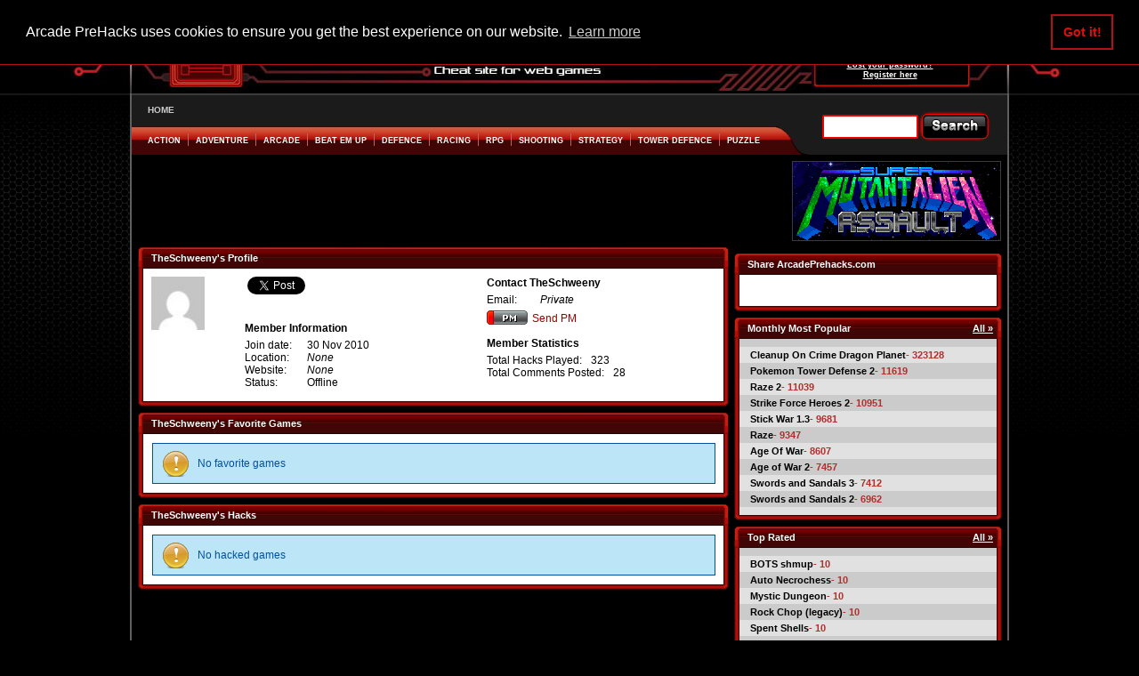

--- FILE ---
content_type: text/html; charset=utf-8
request_url: http://www.arcadeprehacks.com/profile/view/490173/fav-1/hacks-1.html
body_size: 5889
content:


<!DOCTYPE html>
<html xmlns="http://www.w3.org/1999/xhtml" lang="en" xml:lang="en">
<head>
<title>TheSchweeny's Profile | ArcadePreHacks.com</title>
    <meta content='text/html; charset=UTF-8' http-equiv='Content-Type'/>
    <meta name="keywords" content="TheSchweeny, user profile" />
    <meta name="description" content="This is the Arcade Prehacks profile page for TheSchweeny. Learn more about this user here." />
    <meta name="robots" content="noindex"/>
		
        <link rel="stylesheet" type="text/css" href="https://www.arcadeprehacks.com/plugins/site/themes/arcadeprehacks/css/style.css?__v=033"/>
            <link rel="shortcut icon" href="https://www.arcadeprehacks.com/favicon.ico"/>
    <link rel="icon" href="https://www.arcadeprehacks.com/favicon.ico"/>
    
        <style>.cc-top {border-bottom: #b2111a 1px solid;}</style>
    <link rel="stylesheet" type="text/css" href="//cdnjs.cloudflare.com/ajax/libs/cookieconsent2/3.1.0/cookieconsent.min.css" />
    <script src="//cdnjs.cloudflare.com/ajax/libs/cookieconsent2/3.1.0/cookieconsent.min.js"></script>
    <script>
        window.addEventListener("load", function(){
        window.cookieconsent.initialise({
        "palette": {
            "popup": {
            "background": "#000000"
            },
            "button": {
            "background": "transparent",
            "text": "#e60b0b",
            "border": "#b2111a"
            }
        },
        "position": "top",
        "content": {
            "message": "Arcade PreHacks uses cookies to ensure you get the best experience on our website."
        }
        })});
    </script>

            
</head>
<body>
        <div id="azk30374" style="width:970px; margin:0 auto;position: relative;z-index: 11;"></div>

    <div class='body'>
        <div id="container">
        	<div class='banner'>
        		<img src='https://www.arcadeprehacks.com/plugins/site/themes/arcadeprehacks/img/banner.jpg' alt='Arcade Prehacks' usemap="#homelink" width="1132" height="105"/>
        		<map name="homelink" id='homelink'>
        			<area shape="rect" coords="95,0,622,100" href="https://www.arcadeprehacks.com/" alt="Arcade Prehacks" title="Arcade Prehacks"/>
        		</map>
        		<div class="members-menu">
		<form action='https://www.arcadeprehacks.com/login/login.html' method='post'>
			    <table>
			    	<tr><td>Username:</td><td style='text-align:right'><input type='text' name='username' class='input-login'/></td></tr>
			    	<tr><td>Password:</td><td style='text-align:right'><input type='password' name='password' class='input-login'/></td></tr>
			    	<tr><td colspan='2' style='text-align:right'><input type='submit' name='submit' value='Login' class='input-login-submit'/></td></tr>
			    	<tr><td colspan='2' style='text-align:center;padding:0px;'><a rel='nofollow' href='https://www.arcadeprehacks.com/login/recover.html' class='login-links'>Lost your password?</a></td></tr>
			    	<tr><td colspan='2' style='text-align:center;padding:0px;'><a rel='nofollow' href='https://www.arcadeprehacks.com/register/register.html' class='login-links'>Register here</a></td></tr>
				</table>
				<input type='hidden' name='params' value='login/login'/>
			</form></div>
        	</div>
        	<div class='top-nav'>
        		<ul class='small-menu'><li><a href='https://www.arcadeprehacks.com/' >HOME</a></li></ul>        		<ul class='menu'>	
<li ><a href='https://www.arcadeprehacks.com/category/Action.html'>Action</a><span class='spacer'></span></li><li ><a href='https://www.arcadeprehacks.com/category/Adventure.html'>Adventure</a><span class='spacer'></span></li><li ><a href='https://www.arcadeprehacks.com/category/Arcade.html'>Arcade</a><span class='spacer'></span></li><li ><a href='https://www.arcadeprehacks.com/category/Beat-em-Up.html'>Beat em Up</a><span class='spacer'></span></li><li ><a href='https://www.arcadeprehacks.com/category/Defence.html'>Defence</a><span class='spacer'></span></li><li ><a href='https://www.arcadeprehacks.com/category/Racing.html'>Racing</a><span class='spacer'></span></li><li ><a href='https://www.arcadeprehacks.com/category/RPG.html'>RPG</a><span class='spacer'></span></li><li ><a href='https://www.arcadeprehacks.com/category/Shooting.html'>Shooting</a><span class='spacer'></span></li><li ><a href='https://www.arcadeprehacks.com/category/Strategy.html'>Strategy</a><span class='spacer'></span></li><li ><a href='https://www.arcadeprehacks.com/category/Tower-Defence.html'>Tower Defence</a><span class='spacer'></span></li><li ><a href='https://www.arcadeprehacks.com/category/Puzzle.html'>Puzzle</a><span style='margin-left:6pt;'></span></li></ul>
        		<span class='menuend'></span><div style='clear:both;'></div>
        		<div class="search-form">
	<form action='https://www.arcadeprehacks.com/index.php' method='get'>
		<input type='hidden' name='params' value='search'/><input type='text' class='searchtext' name='q' />
		<input type='submit' value='' class='searchbutton'/>
	</form>
</div>

        	</div>
        	<div class='ads'>
                
                
                 
                  
            </div>
        	<div class='ads-small'>
        		<a href='http://www.mutantalienassault.com/?utm_source=235x90&utm_medium=ad1&utm_campaign=aph' target='_blank'><img src='https://www.arcadeprehacks.com/images/aph-smaa-235x90-1.png' width='235' height='90'/></a>        	</div>
        	<div id="body">	
        		<div id="left">
        				<div class="box-category">
		<div class='box-top'>
			<div class='box-top-left'>&nbsp;</div>
			<div class='box-top-middle'><h1>TheSchweeny's Profile</h1></div>
			<div class='box-top-right'>&nbsp;</div>
		</div>
		<div class='box-content'>
			<div class='box-content-left'>&nbsp;</div>
			<div class='box-content-middle correct-middle'>
<script type="text/javascript">
	<!--
	function confirmation() {
		var answer = confirm("Are you sure you want to delete your account? Your account will be deleted in 24 hours till then you can undo your action.");
		if (answer){
			return true;
		}
		else{
			return false;
		}
	}
	//-->
</script>
    
<table width='100%' cellspacing='2' cellpadding='0' class='contenttable'>
	 <tr>
	  <td width='16%' valign='top'><img src='http://www.gravatar.com/avatar/b4ea29b359d48f150c08961d04804e8f?d=mm&amp;s=50' height='60' width='60'/></td>	  <td width='42%' style='vertical-align: top'>
	  		<script>(function(d){
			  var js, id = 'facebook-jssdk'; if (d.getElementById(id)) {return;}
			  js = d.createElement('script'); js.id = id; js.async = true;
			  js.src = "//connect.facebook.net/en_US/all.js#xfbml=1";
			  d.getElementsByTagName('head')[0].appendChild(js);
			}(document));</script>
			<div class="fb-like-box" data-href="http://www.facebook.com/pages/Arcade-Prehacks/247963471910550" data-width="292" data-show-faces="false" data-stream="false" data-header="false">
			</div>
			<a href="https://twitter.com/share" class="twitter-share-button" data-url="http://www.arcadeprehacks.com" data-text="Check out this awesome cheat site for flash games!">Tweet</a>
<script>!function(d,s,id){var js,fjs=d.getElementsByTagName(s)[0],p=/^http:/.test(d.location)?'http':'https';if(!d.getElementById(id)){js=d.createElement(s);js.id=id;js.src=p+'://platform.twitter.com/widgets.js';fjs.parentNode.insertBefore(js,fjs);}}(document, 'script', 'twitter-wjs');</script>
			<br />
			<br />
			<br />
		  	<b>Member Information</b><br />
            <dl style="float: left; font-size: 12px; width: 250px;margin-top: 5px;">
                <dt>Join date: </dt><dd>30 Nov 2010</dd>
                <dt>Location:</dt><dd><i>None</i></dd>
                <dt>Website:</dt>
                <dd><i>None</i>               </dd>
                <dt>Status:</dt>
        		  <dd> Offline</dd>
           </dl>
		   <br /><br />
		              </div>
		   <br /><br />
	  </td>
	  <td width='42%' valign='top' class='graymenutext largertext'>
        
		   <b>Contact TheSchweeny</b>
               <dl style="font-size: 12px; width: 240px;margin-top: 5px;margin-bottom: 5px;">
		       <dt style="margin-right:0px">Email:</dt>
                <dd>
                   <i>Private</i>                </dd>
            </dl>
            <a href='https://www.arcadeprehacks.com/register/register.html?t=1769509253' rel='nofollow'><img style='vertical-align:bottom;margin-right:5px;' src='https://www.arcadeprehacks.com/plugins/site/themes/arcadeprehacks/img/icon_pm.png' title='Send PM' alt='Send PM'/>Send PM</a>		   <br />
           <br />
		   <b>Member Statistics</b>
	         <dl style="font-size: 12px; width: 170px; margin-top: 5px;">
		   	      <dt>Total Hacks Played:</dt><dd>323</dd>
		   	      <dt>Total Comments Posted:</dt><dd>28</dd>
             </dl>   
	  </td>
	 </tr>
</table>
		</div>
		<div class='box-content-right'></div>
	</div>
	<div class='box-bottom-thin'>
		<div class='thin-box-bottom-left'></div>
		<div class='thin-box-bottom-middle'></div>
		<div class='thin-box-bottom-right'></div>
	</div>
</div>	
<div class='profile-spacer'></div>
<div class="box-category">
		<div class='box-top'>
			<div class='box-top-left'>&nbsp;</div>
			<div class='box-top-middle'><span><b>TheSchweeny's Favorite Games</b></span></div>
			<div class='box-top-right'>&nbsp;</div>
		</div>
		<div class='box-content'>
			<div class='box-content-left'>&nbsp;</div>
			<div class='box-content-middle'>	 
				<div class='info'>No favorite games</div>			</div>	
			<div class='box-content-right'></div>
		</div>
		<div class='box-bottom-thin'>
            <div class='thin-box-bottom-left'></div>
            <div class='thin-box-bottom-middle'></div>
            <div class='thin-box-bottom-right'></div>
        </div>
</div>
<div class='profile-spacer'></div>
<div class="box-category">
		<div class='box-top'>
			<div class='box-top-left'>&nbsp;</div>
			<div class='box-top-middle'><span><b>TheSchweeny's Hacks</b></span></div>
			<div class='box-top-right'>&nbsp;</div>
		</div>
		<div class='box-content'>
			<div class='box-content-left'>&nbsp;</div>
			<div class='box-content-middle'>	 	
				<div class='info'>No hacked games</div>		</div>	
		<div class='box-content-right'></div>
	</div>
	<div class='box-bottom-thin'>
        <div class='thin-box-bottom-left'></div>
        <div class='thin-box-bottom-middle'></div>
        <div class='thin-box-bottom-right'></div>
    </div>
</div>	
        	</div>
        	<div id="right">
    
    
	<div class="small-box">
		<div class='box-top'>
			<div class='box-top-left'></div>
			<div class='box-top-middle'><span>Share ArcadePrehacks.com</span></div>
			<div class='box-top-right'></div>
		</div>
		<div class='box-content'>
			<div class='box-content-left'></div>
			<div class='box-content-middle fix_social_links'>
					<div class='social-fb'>
						<div id="fb-root"></div>
						<script type='text/javascript'>
						  //<![CDATA[
							(function(d, s, id) {
                          var js, fjs = d.getElementsByTagName(s)[0];
                          if (d.getElementById(id)) {return;}
                          js = d.createElement(s); js.id = id;
                          js.src = "//connect.facebook.net/en_US/all.js#appId=139471766149605&xfbml=1";
                          fjs.parentNode.insertBefore(js, fjs);
                        }(document, 'script', 'facebook-jssdk'));
                        (function() {
						    document.write('<div class="fb-like" data-href="http://www.arcadeprehacks.com" data-send="false" data-layout="button_count" data-width="80" data-show-faces="false" data-font="arial"></div>');
						})();
						//]]>
						</script>	
					</div>
					<div class='social-twitter'>
						<script type="text/javascript">
						 //<![CDATA[
                          (function() {	
								 document.write('<su:badge layout="1"></su:badge>');
						   })();	 
						 //]]>
                        </script>
					</div>
			</div>
			<div class='box-content-right'></div>
		</div>
		<div class='box-bottom-thin'>
			<div class='thin-box-bottom-left'></div>
			<div class='thin-box-bottom-middle'></div>
			<div class='thin-box-bottom-right'></div>
		</div>
</div>
<div class="small-box">
		<div class='box-top'>
			<div class='box-top-left'></div>
			<div class='box-top-middle'><h2>Monthly Most Popular</h2><a href='https://www.arcadeprehacks.com/category/all/popularity.html'>All &raquo;</a></div>
			<div class='box-top-right'></div>
		</div>
		<div class='box-content'>
			<div class='box-content-left'></div>
			<div class='box-content-middle'>
				<ul>
					<li class='spacer-top-li'></li>
				<li ><a href='https://www.arcadeprehacks.com/game/33246/cleanup-on-crime-dragon-planet.html'>Cleanup On Crime Dragon Planet</a><span>- 323128</span></li><li class='li-odd'><a href='https://www.arcadeprehacks.com/game/22806/pokemon-tower-defense-2.html'>Pokemon Tower Defense 2</a><span>- 11619</span></li><li ><a href='https://www.arcadeprehacks.com/game/15443/Raze-2.html'>Raze 2</a><span>- 11039</span></li><li class='li-odd'><a href='https://www.arcadeprehacks.com/game/23868/strike-force-heroes-2.html'>Strike Force Heroes 2</a><span>- 10951</span></li><li ><a href='https://www.arcadeprehacks.com/game/1464/Stick-Wars-1.3.html'>Stick War 1.3</a><span>- 9681</span></li><li class='li-odd'><a href='https://www.arcadeprehacks.com/game/3384/Raze.html'>Raze</a><span>- 9347</span></li><li ><a href='https://www.arcadeprehacks.com/game/15/Age-Of-War.html'>Age Of War</a><span>- 8607</span></li><li class='li-odd'><a href='https://www.arcadeprehacks.com/game/4306/Age-of-War-2.html'>Age of War 2</a><span>- 7457</span></li><li ><a href='https://www.arcadeprehacks.com/game/540/Swords-and-Sandals-3.html'>Swords and Sandals 3</a><span>- 7412</span></li><li class='li-odd'><a href='https://www.arcadeprehacks.com/game/494/Swords-and-Sandals-2.html'>Swords and Sandals 2</a><span>- 6962</span></li>				 	<li class='spacer-bottom-li'></li>
				 </ul>
			</div>
			<div class='box-content-right'></div>
		</div>
		<div class='box-bottom-thin'>
			<div class='thin-box-bottom-left'></div>
			<div class='thin-box-bottom-middle'></div>
			<div class='thin-box-bottom-right'></div>
		</div>
</div>
<div class="small-box">
		<div class='box-top'>
			<div class='box-top-left'></div>
			<div class='box-top-middle'><h2>Top Rated</h2><a href='https://www.arcadeprehacks.com/category/all/rating.html'>All &raquo;</a></div>
			<div class='box-top-right'></div>
		</div>
		<div class='box-content'>
			<div class='box-content-left'></div>
			<div class='box-content-middle'>
		<ul>
			<li class='spacer-top-li'></li>
			  <li ><a href='https://www.arcadeprehacks.com/game/35884/bots-shmup.html'>BOTS shmup</a><span>- 10</span></li><li class='li-odd'><a href='https://www.arcadeprehacks.com/game/35859/auto-necrochess.html'>Auto Necrochess</a><span>- 10</span></li><li ><a href='https://www.arcadeprehacks.com/game/35890/mystic-dungeon.html'>Mystic Dungeon</a><span>- 10</span></li><li class='li-odd'><a href='https://www.arcadeprehacks.com/game/35847/rock-chop-legacy.html'>Rock Chop (legacy)</a><span>- 10</span></li><li ><a href='https://www.arcadeprehacks.com/game/35846/spent-shells.html'>Spent Shells</a><span>- 10</span></li><li class='li-odd'><a href='https://www.arcadeprehacks.com/game/35845/catlike.html'>Catlike</a><span>- 10</span></li><li ><a href='https://www.arcadeprehacks.com/game/35828/buzzkill.html'>Buzzkill</a><span>- 10</span></li><li class='li-odd'><a href='https://www.arcadeprehacks.com/game/35827/water-under-the-bridge.html'>Water Under the Bridge</a><span>- 10</span></li><li ><a href='https://www.arcadeprehacks.com/game/35816/bad-monday-simulator.html'>Bad Monday Simulator</a><span>- 10</span></li><li class='li-odd'><a href='https://www.arcadeprehacks.com/game/35813/oddwood.html'>Oddwood</a><span>- 10</span></li>			<li class='spacer-bottom-li'></li>	
		</ul>
			</div>
			<div class='box-content-right'></div>
		</div>
		<div class='box-bottom-thin'>
			<div class='thin-box-bottom-left'></div>
			<div class='thin-box-bottom-middle'></div>
			<div class='thin-box-bottom-right'></div>
		</div>
</div>


	<div style="margin-top:7px;float:left">
                    <div id="ad_category_300x250_zone_2">
                <!-- Playwire Start [Desktop/Tablet]med_rect_btf -->
                <div data-pw-desk="med_rect_btf" id="pwDeskMedRectBtf3"></div>
                <script type="text/javascript">
                    window.ramp.que.push(function () {
                        window.ramp.addTag("pwDeskMedRectBtf3");
                    })
                </script>
                <!-- Playwire End -->
            </div>
			</div>

	</div>
<div class="clear"></div>

    </div>
<div class='footer' >
    <div class='footer-cnt'>
                                        <p>Welcome to ArcadePreHacks.com, the largest online game cheat portal on the internet. Our objective is to create a different gaming experience for our users using pre-hacks. Game players who find it hard to play some games can come to arcadeprehacks.com and use the cheats in the game to help complete them, while others like to use cheats for a sandbox mode.</p>
                            </div>
    <div class='footer-list'>
        <a href='http://www.facebook.com/pages/Arcade-Prehacks/247963471910550'>Like us on Facebook</a>|
        <a href='http://twitter.com/ArcadePreHacks'>Follow us on Twitter</a>|
        <a href='https://www.arcadeprehacks.com/page/13.html'>Link to Arcade Prehacks</a>|<a href='https://www.arcadeprehacks.com/contact.html'>Contact us</a>|
        <a href='https://www.arcadeprehacks.com/privacy.html'>Privacy Policy</a>
    </div>
    <div class='footer-cnt'>All display advertising on Arcadeprehacks.com is managed by Playwire. If you would like to advertise please visit www.playwire.com or email <a href="/cdn-cgi/l/email-protection" class="__cf_email__" data-cfemail="2d5e4c41485e6d5d414c545a445f48034e4240">[email&#160;protected]</a>.</div>
    <div class='footer-copy'>&copy; 2026 <a href="https://www.arcadeprehacks.com/">ArcadePreHacks.com</a></div>
</div>
<div class='stats'>
    <div class='site-stats'>Site Statistics</div>
    <p class='site-stats-a'>Registered Users: <span>549753</span></p>
    <p class='site-stats-b'>Hacks Played Today: <span>18822</span></p>
    <p class='site-stats-a'>Total Hacks Played: <span>1206937719</span></p>
        <p class='site-stats-b'>&nbsp;</p>
    <p class='site-stats-a'>There are <b>389</b> users online</p><p class='site-stats-b'><span><b>0</b> Members, <b>389</b> Guests</span></p></div>

<div style='clear:both;'></div>
</div>

</div>

<script data-cfasync="false" src="/cdn-cgi/scripts/5c5dd728/cloudflare-static/email-decode.min.js"></script><script async src="//cdn.intergient.com/ramp_core.js"></script>

<script type="text/javascript" src="https://ajax.googleapis.com/ajax/libs/jquery/1.4.3/jquery.min.js"></script>
<script type="text/javascript">
    $(document).ready(function(){
        if (typeof SITE !== 'undefined')
            $('.file-wrapper input[type=file]').bind('change focus click', SITE.fileInputs);

        /*if ($("#azk61973").length > 0 ) {
         $("#azk61973").hover(function(){
         $("#azk61973").animate({height:250});
         }, function(){
         $("#azk61973").animate({height:90});
         });
         } */
    })
</script>


    <script type='text/javascript'>
        $('#flashmessage').remove();
    </script>

<script type="text/javascript">
    <!--
    function popup(URL, ww, wh) {
        day = new Date();
        id = day.getTime();
        eval("page" + id + " = window.open(URL, '" + id + "', 'location=0,toolbar=0,scrollbars=0,statusbar=0,menubar=0,resizable=yes,width="+ww+",height="+wh+",left = 40,top = 40');");
    }
    $(document).ready(function(){
        $("ul.menu").children("li").click(function(){
            window.location = $(this).children("a").attr('href');
        });

        var $topAd = $('.ads').children('.srCustomizer').children('object').attr('height');

        if ($topAd > 90) {
            $('.ads-small').hide();
            $('.ads > img').hide();
        }
        
        setTimeout(
          function() 
          {
            var gtopad=$('.ads').css("height");
                if(gtopad=='0px' || gtopad==0) {
                    $("#main_html5_area").css("top","220px");
                }
          }, 5000);


            });
    -->
</script>



<script type="text/javascript" data-cfasync="false">
    var _gaq = _gaq || [];

    
    _gaq.push(['_setAccount', 'UA-1638648-6']);
    _gaq.push(['_trackPageview']);

    (function() {
        var ga = document.createElement('script'); ga.type = 'text/javascript'; ga.async = true;
        ga.src = ('https:' == document.location.protocol ? 'https://ssl' : 'http://www') + '.google-analytics.com/ga.js';
        var s = document.getElementsByTagName('script')[0]; s.parentNode.insertBefore(ga, s);
    })();
</script>
</body>
</html>